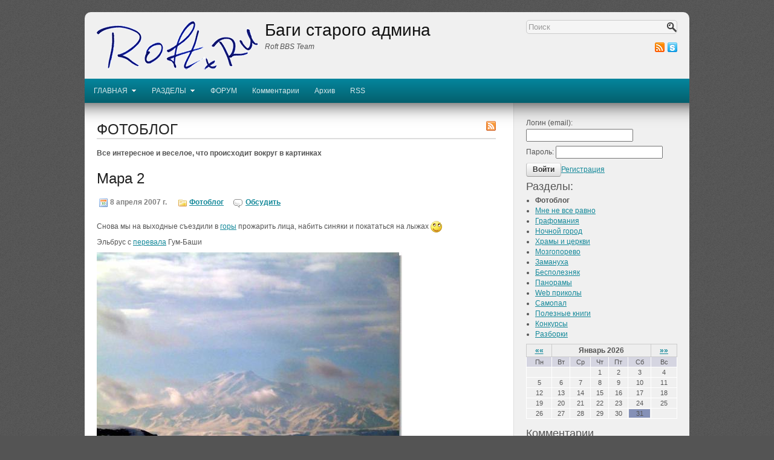

--- FILE ---
content_type: text/html; charset=UTF-8
request_url: http://www.roft.ru/category/photoblog/next/28
body_size: 11406
content:
<!DOCTYPE HTML>
<html><head>
	<meta charset="UTF-8">
	<title>Фотоблог</title>
	<meta name="generator" content="MaxSite CMS">
	<meta name="description" content="Все интересное и веселое, что происходит вокруг в картинках">
	<meta name="keywords" content="Фотоблог">
	<link rel="shortcut icon" href="http://www.roft.ru/application/maxsite/templates/roft-template/images/favicons/favicon1.png" type="image/x-icon">
	<link rel="canonical" href="http://www.roft.ru/category/photoblog/next/28">
	<!-- RSS -->
	<link rel="alternate" type="application/rss+xml" title="Все новые записи" href="http://www.roft.ru/feed">
<link rel="alternate" type="application/rss+xml" title="Все новые комментарии" href="http://www.roft.ru/comments/feed">
<link rel="alternate" type="application/rss+xml" title="Записи этой рубрики" href="http://www.roft.ru/category/photoblog/feed">
	<!-- CSS -->
	<link rel="stylesheet" href="http://www.roft.ru/application/maxsite/templates/roft-template/css/style-all-mini.css">
	<link rel="stylesheet" href="http://www.roft.ru/application/maxsite/templates/roft-template/css/var_style.css">
	<link rel="stylesheet" href="http://www.roft.ru/application/maxsite/templates/roft-template/css/print.css" media="print">
	<script src="//ajax.googleapis.com/ajax/libs/jquery/1.8.2/jquery.min.js"></script>

	<!-- plugins -->
<script type="text/javascript" src="http://www.roft.ru/application/maxsite/plugins/tree_comments/js/jquery.tree-comments.js"></script>
<link rel="stylesheet" href="http://www.roft.ru/application/maxsite/plugins/tree_comments/css/tree-comments.css" type="text/css" media="screen">
	
	<script>
	
	function SpoilerToggle(id, link, showtext, hidetext)
	{
		var spoiler = document.getElementById(id);
    	if (spoiler.style.display != "none")
		{
           	spoiler.style.display = "none";
            link.innerHTML = showtext;
            link.className = "spoiler_link_show";
        }
		else
		{
	       	spoiler.style.display = "block";
            link.innerHTML = hidetext;
            link.className = "spoiler_link_hide";
        }
    }
	</script>
		<script src="http://www.roft.ru/application/maxsite/plugins/audioplayer/audio-player.js"></script>
	<!-- /plugins -->

<style>/** * jQuery lightBox plugin * This jQuery plugin was inspired and based on Lightbox 2 by Lokesh Dhakar (http://www.huddletogether.com/projects/lightbox2/) * and adapted to me for use like a plugin from jQuery. * @name jquery-lightbox-0.5.css * @author Leandro Vieira Pinho - http://leandrovieira.com * @version 0.5 * @date April 11,2008 * @category jQuery plugin * @copyright (c) 2008 Leandro Vieira Pinho (leandrovieira.com) * @license CC Attribution-No Derivative Works 2.5 Brazil - http://creativecommons.org/licenses/by-nd/2.5/br/deed.en_US * @example Visit http://leandrovieira.com/projects/jquery/lightbox/ for more informations about this jQuery plugin application/maxsite/plugins/lightbox/css/jquery.lightbox-0.5.css */@media screen and (min-width:1221px){#lightbox-image{ height:91%;}}@media screen and (max-width:1220px){#lightbox-image{height:none;width:67vw;}}#jquery-overlay{position:absolute;top:0;left:0;z-index:90;width:100%;height:500px;}#jquery-lightbox{position:fixed;top:0 !important;left:0 !important;width:100%;z-index:100;text-align:center;line-height:0;margin:0 auto;height:100%;}#jquery-lightbox a img{ border:none;}#lightbox-container-image-box{position:relative;background-color:#fff;width:100% !important;height:94% !important;max-width:96%;max-height:94%;min-height:100px;margin:26px auto;}#lightbox-container-image{ padding:10px;padding-bottom:30px;height:100%;}#lightbox-loading{position:absolute;top:40%;left:0%;height:25%;width:100%;text-align:center;line-height:0;}#lightbox-nav{position:absolute;top:0;left:0;height:100%;width:100%;z-index:10;margin-top:30px;}#lightbox-container-image-box > #lightbox-nav{ left:0;}#lightbox-nav a{ outline:none;background-size:100px auto !important;}#lightbox-nav-btnPrev,#lightbox-nav-btnNext{width:49%;height:100% !important;display:block;}#lightbox-nav-btnPrev{ left:0;float:left;}#lightbox-nav-btnNext{ right:0;float:right;}#lightbox-container-image-data-box{font-size:10px;background-color:#fff;margin:0 auto;line-height:1.4em;overflow:auto;width:auto !important;padding:0 10px 0;max-width:none !important;}#lightbox-container-image-data{padding:0 10px;color:#666;}#lightbox-container-image-data #lightbox-image-details{ width:70%;float:left;text-align:left;padding-bottom:1.0em;padding-top:2px;}#lightbox-image-details-caption{ font-weight:bold;}#lightbox-image-details-currentNumber{display:block;clear:left;font-size:12px;}#lightbox-secNav-btnClose{width:66px;float:right;padding-bottom:0.7em;}</style>

<!-- custom css-my_style -->
<style>
div.gallery {padding-top: 30px; margin-left: auto; margin-right: auto; text-align: center; background:;}

div.pagination a {padding: 4px 4px;  line-height: 3.2em; background: none;}

div.gallery img {padding: 7px;}
div.page_content p {text-align: justify;}</style>
</head><body>
<!-- end header -->

<div class="all">
	<div class="all-wrap">
		<div class="section header-main">

			
			<div class="header">
				<div class="header-wrap">
				
	<div class="top-site"><div class="wrap">
	
		<div class="r1">
		<a href="http://www.roft.ru/"><img class="left" src="http://www.roft.ru/application/maxsite/templates/roft-template/images/logos/logo_roft.gif" alt="Баги старого админа" title="Баги старого админа"></a>		
			<div class="name_site">Баги старого админа</div>
			<div class="description_site">Roft BBS Team</div>
		</div>
	
		<div class="r2">
			<form class="fform" name="f_search" method="get" onsubmit="location.href='http://www.roft.ru/search/' + encodeURIComponent(this.s.value).replace(/%20/g, '+'); return false;">
				<p>
				<span><input type="text" name="s" value="" placeholder="Поиск" required></span>
				<span class="fsubmit"><input type="submit" name="Submit" value="Поиск"></span>
				</p>
			</form>
			
		<div class="social"><a class="header-social rss" href="http://www.roft.ru/feed"><img src="http://www.roft.ru/application/maxsite/templates/roft-template/images/social/rss.png" width="16" height="16" alt="RSS" title="RSS"></a><a class="header-social skype" rel="nofollow" href="skype:roft.ru"><img src="http://www.roft.ru/application/maxsite/templates/roft-template/images/social/skype.png" width="16" height="16" alt="Skype" title="Skype"></a></div>			
		</div>
	
	<div class="clearfix"></div>
	</div></div>


		<div id="MainMenu" class="MainMenu"><div class="wrap">
			<ul class="menu">
			
				<li class="group first group-num-1 group-default"><a href="http://www.roft.ru/" title="Заглавная страница"><span>ГЛАВНАЯ</span></a>
<ul>
<li class="group-first"><a href="http://www.roft.ru/rules" title="Нафиг не надо, но пусть будут"><span>Правила поведения</span></a></li>
<li><a href="http://www.roft.ru/about" title="Информация о сайте, контакты, copyright"><span>Контакты и копирайты</span></a></li>
<li><a href="http://www.roft.ru/contact" title="Для связи с администрацией используйте эту форму обратной связи"><span>Форма обратной связи</span></a></li>
<li><a href="http://www.roft.ru/submit_article"><span>Прислать статью</span></a></li>
<li class="group-last"><a href="http://www.roft.ru/sitemap" title="Карта сайта"><span>Карта сайта</span></a></li>
</ul>
</li>
<li class="group group-num-2"><a href="http://www.roft.ru/"><span>РАЗДЕЛЫ</span></a>
<ul>
<li class="group-first"><a href="http://www.roft.ru/category/photoblog" title="Все интересное и веселое, что происходит вокруг в картинках"><span>Фотоблог</span></a></li>
<li><a href="http://www.roft.ru/category/night" title="Города ночью выглядят очень красиво, но сфотографировать эту красоту не всегда удается. Удачные фотографии здесь"><span>Ночной город</span></a></li>
<li><a href="http://www.roft.ru/category/razborki" title="Разборки между отвертками и техникой"><span>Разборки</span></a></li>
<li><a href="http://www.roft.ru/category/mozgoporevo" title="Мои находки, мозголомные проблемы и прочее интересное"><span>Мозгопорево</span></a></li>
<li><a href="http://www.roft.ru/category/samopal" title="Сделанной своими руками вещью пользоваться намного приятнее"><span>Самопал</span></a></li>
<li><a href="http://www.roft.ru/category/hram" title="Храмы и церкви стоят как красивые елочные игрушки, но много среди них и старых, разбитых."><span>Храмы и церкви</span></a></li>
<li><a href="http://www.roft.ru/category/zamanuha" title="Способы отъема денег у населения, лохотроны"><span>Замануха</span></a></li>
<li><a href="http://www.roft.ru/category/bespolezno" title="Много бесполезных вещей нас окружают, какие и как от них избавится"><span>Бесполезняк</span></a></li>
<li><a href="http://www.roft.ru/panorama" title="Не всегда понятна красота места по фотографии, вот тут и приходит на выручку панорама"><span>Панорамы</span></a></li>
<li><a href="http://www.roft.ru/category/webprikol" title="Интересные несуразности в сети"><span>Web приколы</span></a></li>
<li><a href="http://www.roft.ru/category/books" title="Полезные, старые и не очень, книги"><span>Полезные книги</span></a></li>
<li><a href="http://www.roft.ru/category/literat" title="Интересные тексты, часть из них нигде никогда не публиковалась"><span>Графомания</span></a></li>
<li><a href="http://www.roft.ru/category/mnenevseravno" title="Если и Вам небезразлична судьба России - заходите"><span>Мне не все равно</span></a></li>
<li class="group-last"><a href="http://www.roft.ru/category/halyava" title="Призовые конкурсы и загадки"><span>Конкурсы</span></a></li>
</ul>
</li>
<li><a href="http://forum.roft.ru"  target="_blank" title="Для обсуждения, общения, споров  и сборищ"><span>ФОРУМ</span></a></li>
<li><a href="http://www.roft.ru/comments"><span>Комментарии</span></a></li>
<li><a href="http://www.roft.ru/sitemap"><span>Архив</span></a></li>
<li class="last"><a href="http://www.roft.ru/feed"><span>RSS</span></a></li>
			</ul>
			<div class="clearfix"></div>
	</div><!-- div class=wrap --></div><!-- div id="MainMenu" -->
				</div><!-- div class="header-wrap" -->
			</div><!-- div class="header" -->

						
			<div class="section article main">
				<div class="main-wrap">
										
					<div class="content">
						<div class="content-wrap">
						
<div class="type type_category">
<h1 class="category">Фотоблог <a href="http://www.roft.ru/category/photoblog/feed"><img src="http://www.roft.ru/application/maxsite/templates/roft-template/images/rss.png" style="float: right;" width="16" height="16" alt="" title="Подписаться на RSS"></a></h1><div class="category_desc">Все интересное и веселое, что происходит вокруг в картинках</div>
<div class="page_only"><div class="wrap">
<h1><a href="http://www.roft.ru/page/mara-2" title="Мара 2">Мара 2</a></h1><div class="info info-top"><div style="margin: 10px 0; padding: 5px 3px; line-height: 1.8em;"><span title="Дата публикации"><img src="http://www.roft.ru/application/maxsite/templates/roft-template/images/date.png" width="16" height="16" alt="" style="vertical-align: text-top;"> 8 апреля 2007 г.</span> <span style="margin-left: 15px;" title="Рубрики"><img src="http://www.roft.ru/application/maxsite/templates/roft-template/images/category.png" width="16" height="16" alt="" style="vertical-align: text-top;"> <a href="http://www.roft.ru/category/photoblog">Фотоблог</a></span><span style="margin-left: 15px;" title="Комментарии"><a href="http://www.roft.ru/page/mara-2#comments"><img src="http://www.roft.ru/application/maxsite/templates/roft-template/images/comments.png" width="16" height="16" alt="" style="margin-right: 5px"></a><a href="http://www.roft.ru/page/mara-2#comments" title="Обсудить">Обсудить</a></span></div></div><div class="page_content type_category"><!DOCTYPE html PUBLIC "-//W3C//DTD HTML 4.01 Transitional//EN">
<html>
<head>
<title></title>

<style type="text/css">
 br.c2 {clear:both}
 img.c1 {border:0;}
</style>
</head>
<body>
<p>Снова мы на выходные съездили в <a href=
"http://www.roft.ru/page/Gory-goryat-Nizhnii-Arhyz" class=
"perelink">горы</a> прожарить лица, набить синяки и покататься на
лыжах <img src="http://www.roft.ru/uploads/smiles/smile.gif" width=
"19" height="19" alt="smile" class="smiley c1"></p>
<p>Эльбрус с <a href=
"http://www.roft.ru/page/Panorama-gor-s-plato-Tohtamysh-perevala-Gum-Bashi"
class="perelink">перевала</a> Гум-Баши</p>
<a target="_blank" href=
"http://www.roft.ru/uploads/upimages/mara/mara1elbrus.jpg"></a><img border="0"
align="none" alt="mara1elbrus.jpg" hspace="15" vspace="5" src=
"http://www.roft.ru/uploads/upimages/mara/thumbs/mara1elbrus.jpg"><br>

<br>
<a target="_blank" href=
"http://www.roft.ru/uploads/upimages/mara/mara2utes.jpg"></a><img border="0"
align="none" alt="mara2utes.jpg" hspace="15" vspace="5" src=
"http://www.roft.ru/uploads/upimages/mara/thumbs/mara2utes.jpg"><br>

<br>
<a target="_blank" href=
"http://www.roft.ru/uploads/upimages/mara/mara2land.jpg"></a><img border="0"
align="none" alt="mara2land.jpg" hspace="15" vspace="5" src=
"http://www.roft.ru/uploads/upimages/mara/thumbs/mara2land.jpg"><br>

<br>
<a target="_blank" href=
"http://www.roft.ru/uploads/upimages/mara/mara2hiway.jpg"></a><img border="0"
align="none" alt="mara2hiway.jpg" hspace="15" vspace="5" src=
"http://www.roft.ru/uploads/upimages/mara/thumbs/mara2hiway.jpg"><br>

<br>
<a target="_blank" href=
"http://www.roft.ru/uploads/upimages/mara/mara2sun.jpg"></a><img border="0"
align="none" alt="mara2sun.jpg" hspace="15" vspace="5" src=
"http://www.roft.ru/uploads/upimages/mara/thumbs/mara2sun.jpg"><br>
<br class="c2">
<span class="mso-cut"><a href="http://www.roft.ru/page/mara-2#cut"
title="Далее...">Далее...</a></span><br>
</body>
</html><div class="break"></div><div class="comments-link"><span><a href="http://www.roft.ru/page/mara-2#comments">Обсудить</a></span></div></div>
</div></div><!--div class="page_only"-->

<div class="page_only"><div class="wrap">
<h1><a href="http://www.roft.ru/page/vesele-novogodnee-pripomnili-segodnya-my" title="Веселье новогоднее припомнили сегодня мы...">Веселье новогоднее припомнили сегодня мы...</a></h1><div class="info info-top"><div style="margin: 10px 0; padding: 5px 3px; line-height: 1.8em;"><span title="Дата публикации"><img src="http://www.roft.ru/application/maxsite/templates/roft-template/images/date.png" width="16" height="16" alt="" style="vertical-align: text-top;"> 8 апреля 2007 г.</span> <span style="margin-left: 15px;" title="Рубрики"><img src="http://www.roft.ru/application/maxsite/templates/roft-template/images/category.png" width="16" height="16" alt="" style="vertical-align: text-top;"> <a href="http://www.roft.ru/category/photoblog">Фотоблог</a></span><span style="margin-left: 15px;" title="Комментарии"><a href="http://www.roft.ru/page/vesele-novogodnee-pripomnili-segodnya-my#comments"><img src="http://www.roft.ru/application/maxsite/templates/roft-template/images/comments.png" width="16" height="16" alt="" style="margin-right: 5px"></a><a href="http://www.roft.ru/page/vesele-novogodnee-pripomnili-segodnya-my#comments" title="2">2</a></span></div></div><div class="page_content type_category"><!DOCTYPE html PUBLIC "-//W3C//DTD HTML 3.2//EN">
<html>
<head>
<title></title>
</head>
<body>
<img border="0" align="none" alt="pivoraki.jpg" hspace="15" vspace=
"5" src="http://www.roft.ru/uploads/upimages/pivoraki.jpg"><br>
<p>Мобайл развлекается.</p>
</body>
</html><div class="break"></div><div class="comments-link"><span><a href="http://www.roft.ru/page/vesele-novogodnee-pripomnili-segodnya-my#comments">Обсудить (2)</a></span></div></div>
</div></div><!--div class="page_only"-->

<div class="page_only"><div class="wrap">
<h1><a href="http://www.roft.ru/page/reaktivnyi-dvigatel-vmesto-glushitelya" title="Реактивный двигатель вместо глушителя.">Реактивный двигатель вместо глушителя.</a></h1><div class="info info-top"><div style="margin: 10px 0; padding: 5px 3px; line-height: 1.8em;"><span title="Дата публикации"><img src="http://www.roft.ru/application/maxsite/templates/roft-template/images/date.png" width="16" height="16" alt="" style="vertical-align: text-top;"> 7 апреля 2007 г.</span> <span style="margin-left: 15px;" title="Рубрики"><img src="http://www.roft.ru/application/maxsite/templates/roft-template/images/category.png" width="16" height="16" alt="" style="vertical-align: text-top;"> <a href="http://www.roft.ru/category/photoblog">Фотоблог</a></span><span style="margin-left: 15px;" title="Комментарии"><a href="http://www.roft.ru/page/reaktivnyi-dvigatel-vmesto-glushitelya#comments"><img src="http://www.roft.ru/application/maxsite/templates/roft-template/images/comments.png" width="16" height="16" alt="" style="margin-right: 5px"></a><a href="http://www.roft.ru/page/reaktivnyi-dvigatel-vmesto-glushitelya#comments" title="1">1</a></span></div></div><div class="page_content type_category"><!DOCTYPE html PUBLIC "-//W3C//DTD HTML 4.01 Transitional//EN">
<html>
<head>
<title></title>
</head>
<body>
<p>Патент на использование Жидкостно-Реактивного Двигателя (ЖРД) в
качестве <a href=
"http://www.roft.ru/page/Reaktivnyi-dvigatel-vmesto-glushitelya"
class="perelink">глушителя</a> двигателя внутреннего сгорания.</p>
<a target="_blank" href=
"http://www.roft.ru/uploads/upimages/humor/UA15601UU.gif"></a><img border="0"
align="none" alt="UA15601UU.gif" hspace="15" vspace="5" src=
"http://www.roft.ru/uploads/upimages/humor/thumbs/UA15601UU.gif"><br>

<br>
<p>Ну не идиоты ли?.. А почему не использовать еще и
кислородно-водородные баки в качестве бензобака?.</p>
<p>Оригинал PDF-ки тут: http://www.lpre.de/upload/UA15601UU.pdf</p>
</body>
</html><div class="break"></div><div class="comments-link"><span><a href="http://www.roft.ru/page/reaktivnyi-dvigatel-vmesto-glushitelya#comments">Обсудить (1)</a></span></div></div>
</div></div><!--div class="page_only"-->

<div class="page_only"><div class="wrap">
<h1><a href="http://www.roft.ru/page/polyana-kazok" title="Поляна Казок :)">Поляна Казок :)</a></h1><div class="info info-top"><div style="margin: 10px 0; padding: 5px 3px; line-height: 1.8em;"><span title="Дата публикации"><img src="http://www.roft.ru/application/maxsite/templates/roft-template/images/date.png" width="16" height="16" alt="" style="vertical-align: text-top;"> 2 апреля 2007 г.</span> <span style="margin-left: 15px;" title="Рубрики"><img src="http://www.roft.ru/application/maxsite/templates/roft-template/images/category.png" width="16" height="16" alt="" style="vertical-align: text-top;"> <a href="http://www.roft.ru/category/photoblog">Фотоблог</a></span><span style="margin-left: 15px;" title="Комментарии"><a href="http://www.roft.ru/page/polyana-kazok#comments"><img src="http://www.roft.ru/application/maxsite/templates/roft-template/images/comments.png" width="16" height="16" alt="" style="margin-right: 5px"></a><a href="http://www.roft.ru/page/polyana-kazok#comments" title="3">3</a></span></div></div><div class="page_content type_category"><!DOCTYPE html PUBLIC "-//W3C//DTD HTML 3.2//EN">
<html>
<head>
<title></title>
</head>
<body>
<img border="0" align="none" alt="kazok.jpg" hspace="15" vspace="5"
src="http://www.roft.ru/uploads/upimages/humor/kazok.jpg"><br>
<p>Вы не знаете, кто такие Казки? Ну что же это такое?...</p>
</body>
</html><div class="break"></div><div class="comments-link"><span><a href="http://www.roft.ru/page/polyana-kazok#comments">Обсудить (3)</a></span></div></div>
</div></div><!--div class="page_only"-->

<div class="page_only"><div class="wrap">
<h1><a href="http://www.roft.ru/page/plato-tohtamysh-pereval-gum-bashi" title="Плато Тохтамыш, перевал Гум-баши">Плато Тохтамыш, перевал Гум-баши</a></h1><div class="info info-top"><div style="margin: 10px 0; padding: 5px 3px; line-height: 1.8em;"><span title="Дата публикации"><img src="http://www.roft.ru/application/maxsite/templates/roft-template/images/date.png" width="16" height="16" alt="" style="vertical-align: text-top;"> 2 апреля 2007 г.</span> <span style="margin-left: 15px;" title="Рубрики"><img src="http://www.roft.ru/application/maxsite/templates/roft-template/images/category.png" width="16" height="16" alt="" style="vertical-align: text-top;"> <a href="http://www.roft.ru/category/photoblog">Фотоблог</a></span><span style="margin-left: 15px;" title="Комментарии"><a href="http://www.roft.ru/page/plato-tohtamysh-pereval-gum-bashi#comments"><img src="http://www.roft.ru/application/maxsite/templates/roft-template/images/comments.png" width="16" height="16" alt="" style="margin-right: 5px"></a><a href="http://www.roft.ru/page/plato-tohtamysh-pereval-gum-bashi#comments" title="7">7</a></span></div></div><div class="page_content type_category"><!DOCTYPE html PUBLIC "-//W3C//DTD HTML 4.01 Transitional//EN">
<html>
<head>
<title></title>

<style type="text/css">
 br.c2 {clear:both}
 img.c1 {border:0;}
</style>
</head>
<body>
<p>Фотоотчет о горнолыжном курорте "Мара" (правильное ударение на
<a href="http://www.roft.ru/page/Poslednii-den-Mezmai" class=
"perelink">последний</a> слог).</p>
<img border="0" align="none" alt="elbrus.jpg" hspace="15" vspace=
"5" src="http://www.roft.ru/uploads/upimages/mara/elbrus.jpg"><br>
<a target="_blank" href=
"http://www.roft.ru/uploads/upimages/mara/mara1.jpg"></a><img border="0"
align="none" alt="mara1.jpg" hspace="15" vspace="5" src=
"http://www.roft.ru/uploads/upimages/mara/thumbs/mara1.jpg"><br>
<br>
<a target="_blank" href=
"http://www.roft.ru/uploads/upimages/mara/mara2.jpg"></a><img border="0"
align="none" alt="mara2.jpg" hspace="15" vspace="5" src=
"http://www.roft.ru/uploads/upimages/mara/thumbs/mara2.jpg"><br>
<br>
<a target="_blank" href=
"http://www.roft.ru/uploads/upimages/mara/mara3meat.jpg"></a><img border="0"
align="none" alt="mara3meat.jpg" hspace="15" vspace="5" src=
"http://www.roft.ru/uploads/upimages/mara/thumbs/mara3meat.jpg"><br>

<br>
<a target="_blank" href=
"http://www.roft.ru/uploads/upimages/mara/mara4.jpg"></a><img border="0"
align="none" alt="mara4.jpg" hspace="15" vspace="5" src=
"http://www.roft.ru/uploads/upimages/mara/thumbs/mara4.jpg"><br>
<br>
<p>Коротко о главном <img src=
"http://www.roft.ru/uploads/smiles/smile.gif" width="19" height=
"19" alt="smile" class="smiley c1"> Проживание: трейлер на 8
человек 1500р. (очень тепло, газ. плита, электричество. цивильно
внутри); питание: с собой интереснее чем там <img src=
"http://www.roft.ru/uploads/smiles/smile.gif" width="19" height=
"19" alt="smile" class="smiley c1">;<br class="c2">
<span class="mso-cut"><a href=
"http://www.roft.ru/page/plato-tohtamysh-pereval-gum-bashi#cut"
title="Далее...">Далее...</a></span></p>
</body>
</html><div class="break"></div><div class="comments-link"><span><a href="http://www.roft.ru/page/plato-tohtamysh-pereval-gum-bashi#comments">Обсудить (7)</a></span></div></div>
</div></div><!--div class="page_only"-->

<div class="page_only"><div class="wrap">
<h1><a href="http://www.roft.ru/page/nakopilos-nemnogo" title="Накопилось немного :)">Накопилось немного :)</a></h1><div class="info info-top"><div style="margin: 10px 0; padding: 5px 3px; line-height: 1.8em;"><span title="Дата публикации"><img src="http://www.roft.ru/application/maxsite/templates/roft-template/images/date.png" width="16" height="16" alt="" style="vertical-align: text-top;"> 27 марта 2007 г.</span> <span style="margin-left: 15px;" title="Рубрики"><img src="http://www.roft.ru/application/maxsite/templates/roft-template/images/category.png" width="16" height="16" alt="" style="vertical-align: text-top;"> <a href="http://www.roft.ru/category/photoblog">Фотоблог</a></span><span style="margin-left: 15px;" title="Комментарии"><a href="http://www.roft.ru/page/nakopilos-nemnogo#comments"><img src="http://www.roft.ru/application/maxsite/templates/roft-template/images/comments.png" width="16" height="16" alt="" style="margin-right: 5px"></a><a href="http://www.roft.ru/page/nakopilos-nemnogo#comments" title="Обсудить">Обсудить</a></span></div></div><div class="page_content type_category"><!DOCTYPE html PUBLIC "-//W3C//DTD HTML 4.01 Transitional//EN">
<html>
<head>
<title></title>

<style type="text/css">
 br.c2 {clear:both}
 img.c1 {border:0;}
</style>
</head>
<body>
<p>ДОжили! <a href=
"http://www.roft.ru/page/Ya-znal-chto-menty-debily" class=
"perelink">Менты</a> уже с транзитами ездят. Скоро докатимся до
того, что их людми считать начнут. Козлов этих. <img src=
"http://www.roft.ru/uploads/smiles/smile.gif" width="19" height=
"19" alt="smile" class="smiley c1"></p>
<img border="0" align="none" alt="transit.jpg" hspace="15" vspace=
"5" src=
"http://www.roft.ru/uploads/upimages/humor/transit.jpg"><br>
<p>А это остатки "рекламной" кампании Черногора нашего.</p>
<img border="0" align="none" alt="chernogor.jpg" hspace="15"
vspace="5" src=
"http://www.roft.ru/uploads/upimages/humor/chernogor.jpg"><br>
<p>Видать сильно алиментов жинке его не хватает. <a href=
"http://www.roft.ru/page/Mebel-privezli-a-deneg-net" class=
"perelink">Денег</a> заняла и развесила по всему городу плакатики
<img src="http://www.roft.ru/uploads/smiles/smile.gif" width="19"
height="19" alt="smile" class="smiley c1"></p>
<p>Были мы на концерте Тимура Шаова. Кому интересно - фотка
(кликабельно).</p>
<a target="_blank" href=
"http://www.roft.ru/uploads/upimages/simplephoto/shaov_konc.jpg"></a><img border="0"
align="none" alt="shaov_konc.jpg" hspace="15" vspace="5" src=
"http://www.roft.ru/uploads/upimages/simplephoto/thumbs/shaov_konc.jpg"><br>

<br>
<p>Ну и немного пейзажей. Все <a href=
"http://www.roft.ru/page/Interesnye-vse-taki-veschi-v-rastitelnom-mire-proishodyat"
class="perelink">таки</a> степь имеет свое очарование <img src=
"http://www.roft.ru/uploads/smiles/smile.gif" width="19" height=
"19" alt="smile" class="smiley c1"></p>
<a target="_blank" href=
"http://www.roft.ru/uploads/upimages/landscape/pey1.jpg"></a><img border="0"
align="none" alt="pey1.jpg" hspace="15" vspace="5" src=
"http://www.roft.ru/uploads/upimages/landscape/thumbs/pey1.jpg"><br>

<br>
<a target="_blank" href=
"http://www.roft.ru/uploads/upimages/landscape/pey2.jpg"></a><br class="c2">

<span class="mso-cut"><a href=
"http://www.roft.ru/page/nakopilos-nemnogo#cut" title=
"Далее...">Далее...</a></span><br>
<br>
</body>
</html><div class="break"></div><div class="comments-link"><span><a href="http://www.roft.ru/page/nakopilos-nemnogo#comments">Обсудить</a></span></div></div>
</div></div><!--div class="page_only"-->

<div class="page_only"><div class="wrap">
<h1><a href="http://www.roft.ru/page/yasorubka-vesna-prishla" title="Ясорубка! Весна пришла. ">Ясорубка! Весна пришла. </a></h1><div class="info info-top"><div style="margin: 10px 0; padding: 5px 3px; line-height: 1.8em;"><span title="Дата публикации"><img src="http://www.roft.ru/application/maxsite/templates/roft-template/images/date.png" width="16" height="16" alt="" style="vertical-align: text-top;"> 14 марта 2007 г.</span> <span style="margin-left: 15px;" title="Рубрики"><img src="http://www.roft.ru/application/maxsite/templates/roft-template/images/category.png" width="16" height="16" alt="" style="vertical-align: text-top;"> <a href="http://www.roft.ru/category/photoblog">Фотоблог</a></span><span style="margin-left: 15px;" title="Комментарии"><a href="http://www.roft.ru/page/yasorubka-vesna-prishla#comments"><img src="http://www.roft.ru/application/maxsite/templates/roft-template/images/comments.png" width="16" height="16" alt="" style="margin-right: 5px"></a><a href="http://www.roft.ru/page/yasorubka-vesna-prishla#comments" title="Обсудить">Обсудить</a></span></div></div><div class="page_content type_category"><!DOCTYPE html PUBLIC "-//W3C//DTD HTML 3.2//EN">
<html>
<head>
<title></title>
</head>
<body>
<p>Ясорубка! Это сильно сказано!</p>
<img border="0" align="none" alt="masorubka.jpg" hspace="15"
vspace="5" src=
"http://www.roft.ru/uploads/upimages/humor/masorubka.jpg"><br>
<img border="0" align="none" alt="meat14.jpg" hspace="15" vspace=
"5" src=
"http://www.roft.ru/uploads/upimages/simplephoto/meat14.jpg"><br>
</body>
</html><div class="break"></div><div class="comments-link"><span><a href="http://www.roft.ru/page/yasorubka-vesna-prishla#comments">Обсудить</a></span></div></div>
</div></div><!--div class="page_only"-->
<div class="pagination"><nav><a class="pagination-first" href="http://www.roft.ru/category/photoblog">Первая</a> &middot; <a class="pagination-prev" href="http://www.roft.ru/category/photoblog/next/27">предыдущая</a> |  <a class="pagination-start" href="http://www.roft.ru/category/photoblog">1</a> ... <a href="http://www.roft.ru/category/photoblog/next/26">26</a> &middot; <a href="http://www.roft.ru/category/photoblog/next/27">27</a> &middot;  <strong>28</strong> &middot; <a href="http://www.roft.ru/category/photoblog/next/29">29</a> &middot; <a href="http://www.roft.ru/category/photoblog/next/30">30</a> &middot; <a href="http://www.roft.ru/category/photoblog/next/31">31</a> &middot; <a href="http://www.roft.ru/category/photoblog/next/32">32</a> &middot; <a href="http://www.roft.ru/category/photoblog/next/33">33</a> &middot; <a href="http://www.roft.ru/category/photoblog/next/34">34</a> &middot; <a href="http://www.roft.ru/category/photoblog/next/35">35</a> &middot; <a href="http://www.roft.ru/category/photoblog/next/36">36</a> &middot; <a href="http://www.roft.ru/category/photoblog/next/37">37</a> &middot; <a href="http://www.roft.ru/category/photoblog/next/38">38</a> &middot; <a href="http://www.roft.ru/category/photoblog/next/39">39</a> &middot; <a href="http://www.roft.ru/category/photoblog/next/40">40</a> &middot; <a href="http://www.roft.ru/category/photoblog/next/41">41</a> &middot; <a href="http://www.roft.ru/category/photoblog/next/42">42</a> &middot; <a href="http://www.roft.ru/category/photoblog/next/43">43</a> &middot; <a href="http://www.roft.ru/category/photoblog/next/44">44</a> &middot; <a href="http://www.roft.ru/category/photoblog/next/45">45</a> &middot; <a href="http://www.roft.ru/category/photoblog/next/46">46</a> &middot; <a href="http://www.roft.ru/category/photoblog/next/47">47</a> &middot; <a href="http://www.roft.ru/category/photoblog/next/48">48</a> | <a class="pagination-next" href="http://www.roft.ru/category/photoblog/next/29">следующая</a> &middot; <a  class="pagination-last" href="http://www.roft.ru/category/photoblog/next/48">последняя</a></nav></div>
</div><!-- class="type type_category" -->
						</div><!-- div class="content-wrap" -->
					</div><!-- div class="content" -->
					
					<div class="aside sidebar sidebar1"><div class="sidebar1-wrap"><div class="mso-widget mso-widget_1 mso-widget_1_1 mso-login_form_widget mso-login_form_widget_0"><div class="mso-loginform-common"><form method="post" action="http://www.roft.ru/login" name="flogin">
<input type="hidden" value="http://www.roft.ru/category/photoblog/next/28" name="flogin_redirect">
<input type="hidden" value="9fd9d8c40b912250c3c2b9523373405b" name="flogin_session_id">
<p class="mso-loginform-login"><label><span>Логин (email): </span><input type="text" value="" name="flogin_user" required ></label></p>
<p class="mso-loginform-password"><label><span>Пароль: </span><input type="password" value="" name="flogin_password" required ></label></p>
<p class="mso-loginform-submit"><span></span><button type="submit" name="flogin_submit">Войти</button><span class="registration"><a href="http://www.roft.ru/registration">Регистрация</a></span></p>
</form></div>
</div><div class="mso-widget mso-widget_2 mso-widget_1_2 mso-category_widget mso-category_widget_0"><div class="widget_header"><span>Разделы:</span></div><!-- class="widget_header" -->
<ul class="mso-widget-list">
<li class="current-page"><span>Фотоблог<sup></sup></span><br></li>
<li><a href="http://www.roft.ru/category/mnenevseravno" title="Мне не все равно">Мне не все равно<sup></sup></a><br></li>
<li><a href="http://www.roft.ru/category/literat" title="Графомания">Графомания<sup></sup></a><br></li>
<li><a href="http://www.roft.ru/category/night" title="Ночной город">Ночной город<sup></sup></a><br></li>
<li><a href="http://www.roft.ru/category/hram" title="Храмы и церкви">Храмы и церкви<sup></sup></a><br></li>
<li><a href="http://www.roft.ru/category/mozgoporevo" title="Мозгопорево">Мозгопорево<sup></sup></a><br></li>
<li><a href="http://www.roft.ru/category/zamanuha" title="Замануха">Замануха<sup></sup></a><br></li>
<li><a href="http://www.roft.ru/category/bespolezno" title="Бесполезняк">Бесполезняк<sup></sup></a><br></li>
<li><a href="http://www.roft.ru/category/panorams" title="Панорамы">Панорамы<sup></sup></a><br></li>
<li><a href="http://www.roft.ru/category/webprikol" title="Web приколы">Web приколы<sup></sup></a><br></li>
<li><a href="http://www.roft.ru/category/samopal" title="Самопал">Самопал<sup></sup></a><br></li>
<li><a href="http://www.roft.ru/category/books" title="Полезные книги">Полезные книги<sup></sup></a><br></li>
<li><a href="http://www.roft.ru/category/halyava" title="Конкурсы">Конкурсы<sup></sup></a><br></li>
<li><a href="http://www.roft.ru/category/razborki" title="Разборки">Разборки<sup></sup></a><br></li>
</ul>
</div><div class="mso-widget mso-widget_3 mso-widget_1_3 mso-calendar_widget mso-calendar_widget_0"><div class="calendar"><table border="0" cellpadding="0" cellspacing="0">

<tr>
<th><a href="http://www.roft.ru/archive/2025/12">««</a></th>
<th colspan="5">Январь&nbsp;2026</th>
<th><a href="http://www.roft.ru/archive/2026/02">»»</a></th>
</tr>

<tr class="week">
<td>Пн</td><td>Вт</td><td>Ср</td><td>Чт</td><td>Пт</td><td>Сб</td><td>Вс</td>
</tr>

<tr>
<td>&nbsp;</td><td>&nbsp;</td><td>&nbsp;</td><td>1</td><td>2</td><td>3</td><td>4</td>
</tr>

<tr>
<td>5</td><td>6</td><td>7</td><td>8</td><td>9</td><td>10</td><td>11</td>
</tr>

<tr>
<td>12</td><td>13</td><td>14</td><td>15</td><td>16</td><td>17</td><td>18</td>
</tr>

<tr>
<td>19</td><td>20</td><td>21</td><td>22</td><td>23</td><td>24</td><td>25</td>
</tr>

<tr>
<td>26</td><td>27</td><td>28</td><td>29</td><td>30</td><td><div class="today">31</div></td><td>&nbsp;</td>
</tr>

</table></div></div><div class="mso-widget mso-widget_4 mso-widget_1_4 mso-last_comments_ex_widget mso-last_comments_ex_widget_0"><h2 class="box"><span>Комментарии</span></h2><ul class="is_link last_comment">
<li class="last_comment_anonim"><strong>Логика » </strong><a href="http://www.roft.ru/page/legkii-indikator-zaryada-liion#comment-1127" name="comment-1127">
1.Использовать это с другими зарядными??
Что это за зарядные которые превышают напряжение в 4.2в??
- Это не зарядные!
2. Какой смысл от индикации окончения заряда если эта индикацыя есть в любом зарядном устройстве...</a></li><li class="last_comment_comusers  last_comment_comusers_17634"><strong>Ирина Прокофьевна » </strong><a href="http://www.roft.ru/page/kosa-tuzla-taman#comment-1125" name="comment-1125">
Интересно
</a></li><li class="last_comment_anonim"><strong>Александр » </strong><a href="http://www.roft.ru/page/vetrogen-ili-vetrogon#comment-1122" name="comment-1122">
Этот "вентилятор" (ветрогенератор) подпортил жизнь авиасиммерам Ставрополя жизнь в Microsoft Flight Simulator 2020. Авиасимулятор создавался сбором данных с разных цифровых источников карт (openstreetmap) + спутниковые снимки bings.com ну и там...</a></li><li class="last_comment_anonim"><strong>Аноним » </strong><a href="http://www.roft.ru/page/prosteishaya-glushilka-sotovyh-telefonov-nu-i-televizorov-zaodno#comment-1121" name="comment-1121">
бред ,микра 5 вольтовая чел походу на заказ статейку шлепнул их во всех магазах как шлаку в угольной кательной.
</a></li><li class="last_comment_anonim"><strong>Павло » </strong><a href="http://www.roft.ru/page/prostoi-indikator-voltmetr-dlya-akkumulyatora#comment-1120" name="comment-1120">
Дембил?
</a></li><li class="last_comment_anonim"><strong>Аналізатор » </strong><a href="http://www.roft.ru/page/prostoi-indikator-voltmetr-dlya-akkumulyatora#comment-1119" name="comment-1119">
Може номінали резисторів повинні бути у зворотньому порядку? Окрім нижнього.
</a></li><li class="last_comment_anonim"><strong>RadChand » </strong><a href="http://www.roft.ru/page/bespoleznye-veschi#comment-1118" name="comment-1118">
А для бэкспейса на печатающей машинке у вас драйвера нехватает ))
Раньше продавалась такая антикопирка, ну или копирка белого цвета. Такие узкие полосочки, на которые жирным, толстым слоем была нанесена белая...</a></li></ul></div><div class="mso-widget mso-widget_5 mso-widget_1_5 mso-links_widget mso-links_widget_0"><div class="widget_header"><span>Наши друзья:</span></div><!-- class="widget_header" -->
<ul class="mso-widget-list">
<li><a href="http://www.roft.ru/karv" title="БП и способы выжить" target="_blank">БП и способы выжить</a><div>Когда наступит большой пиздец, будет поздно читать этот сайт</div></li>
<li><a href="http://www.roft.ru/milkbook" title="Молочная книга" target="_blank">Молочная книга</a><div>Книги о молочном деле. Все о переработке молока. Сыроделие и маслоделие. Переработка пищевого сырья.</div></li>
<li><a href="http://www.roft.ru/kruzhev" title="Кружев.нет" target="_blank">Кружев.нет</a><div>Кружевное рукоделие, все о кружевах, способах плетения и инструментах</div></li>
<li><a href="http://www.roft.ru/subregion" title="Путешествия по югу россии" target="_blank">Путешествия по югу россии</a><div>Человек может объездить весь мир в поисках того, что ему нужно, и найти это, вернувшись домой.</div></li>
<li><a href="http://www.roft.ru/ideasweb" title="WEB-идеи" target="_blank">WEB-идеи</a><div>Идеи для вашего сайта. Большое количество оригинальных идей для создания сайтов.</div></li>
<li><a href="http://www.roft.ru/kavelsib" title="Электромаг" rel="nofollow">Электромаг</a><div>Магазин солнечных батарей, ветрогенераторов, аккумуляторов и инверторов</div></li>
<li><a href="http://www.roft.ru/bablos" title="Кнопка бабло №1" target="_blank">Кнопка бабло №1</a><div>Настоящая работающая и приносящая доход много лет кнопка, при нажатии на которую начинает капать бабло :), рекомендую.</div></li>
</ul>
</div><div class="mso-widget mso-widget_6 mso-widget_1_6 mso-catclouds_widget mso-catclouds_widget_0"><div class="catclouds"><span style="font-size: 230%"><a href="http://www.roft.ru/category/photoblog">Фотоблог</a><sub style="font-size: 7pt;">336</sub></span> <span style="font-size: 123%"><a href="http://www.roft.ru/category/mnenevseravno">Мне не все равно</a><sub style="font-size: 7pt;">81</sub></span> <span style="font-size: 118%"><a href="http://www.roft.ru/category/literat">Графомания</a><sub style="font-size: 7pt;">67</sub></span> <span style="font-size: 98%"><a href="http://www.roft.ru/category/samopal">Самопал</a><sub style="font-size: 7pt;">20</sub></span> <span style="font-size: 98%"><a href="http://www.roft.ru/category/zamanuha">Замануха</a><sub style="font-size: 7pt;">19</sub></span> <span style="font-size: 96%"><a href="http://www.roft.ru/category/hram">Храмы и церкви</a><sub style="font-size: 7pt;">16</sub></span> <span style="font-size: 94%"><a href="http://www.roft.ru/category/razborki">Разборки</a><sub style="font-size: 7pt;">11</sub></span> <span style="font-size: 93%"><a href="http://www.roft.ru/category/night">Ночной город</a><sub style="font-size: 7pt;">9</sub></span> <span style="font-size: 93%"><a href="http://www.roft.ru/category/mozgoporevo">Мозгопорево</a><sub style="font-size: 7pt;">7</sub></span> <span style="font-size: 92%"><a href="http://www.roft.ru/category/panorams">Панорамы</a><sub style="font-size: 7pt;">6</sub></span> <span style="font-size: 92%"><a href="http://www.roft.ru/category/halyava">Конкурсы</a><sub style="font-size: 7pt;">6</sub></span> <span style="font-size: 92%"><a href="http://www.roft.ru/category/webprikol">Web приколы</a><sub style="font-size: 7pt;">5</sub></span> <span style="font-size: 91%"><a href="http://www.roft.ru/category/books">Полезные книги</a><sub style="font-size: 7pt;">3</sub></span> <span style="font-size: 90%"><a href="http://www.roft.ru/category/bespolezno">Бесполезняк</a><sub style="font-size: 7pt;">1</sub></span> </div></div><div class="mso-widget mso-widget_7 mso-widget_1_7 mso-sape_widget mso-sape_widget_0"><div class="widget_header"><span>He peклaмa:</span></div><!-- class="widget_header" --><p title="Это нe peклaмa! Данная информация приведена только для ботов поисковых систем исключительно для увеличения цитируемости интернет-ресурса, рекламные цели в данном случае отсутствуют. Переходить по ссылкам не рекомендуется"><script type="text/javascript">
<!--
var _acic={dataProvider:10};(function(){var e=document.createElement("script");e.type="text/javascript";e.async=true;e.src="https://www.acint.net/aci.js";var t=document.getElementsByTagName("script")[0];t.parentNode.insertBefore(e,t)})()
//-->
</script></p></div></div><!-- div class="sidebar1-wrap" --></div><!-- div class="aside sidebar sidebar1" -->
					<div class="clearfix"></div>
					
				</div><!-- div class="main-wrap" -->
			</div><!-- div class="section article main" -->
		</div><!-- div class="section header-main" -->

		<div class="footer-do-separation"></div>
		
				
		<div class="footer">
			<div class="footer-wrap">
			<div class="footer-sidebars">
<div class="footer-sidebar1 w33 left"><div class="footer-sidebar-wrap" style="margin: 0 15px;"></div><!-- div class="footer-sidebar-wrap" --></div><!-- div class="footer-sidebar1" -->

<div class="footer-sidebar2 w33 left"><div class="footer-sidebar-wrap" style="margin: 0 15px;"></div><!-- div class="footer-sidebar-wrap" --></div><!-- div class="footer-sidebar2" -->

<div class="footer-sidebar3 w33 left"><div class="footer-sidebar-wrap" style="margin: 0 15px;"></div><!-- div class="footer-sidebar-wrap" --></div><!-- div class="footer-sidebar3" -->
<div class="clearfix"></div></div><!-- div class=footer-sidebars" -->	
	<div class="footer-copyright">&copy; Баги старого админа, 2026</div>
	<div class="footer-statistic">0.2294 сек. | SQL: 7 | 0.71MB Мб.<!--global_cache_footer--> | <a href="http://www.roft.ru/login">Вход</a></div>

<div id="to_top" style="position: fixed; right: 0; bottom: 0; width: 30px; height: 30px; cursor: pointer; background: url(http://www.roft.ru/application/maxsite/templates/roft-template/stock/scroll-to-top/scroll-to-top.png) no-repeat;" title="Вверх!"></div>

<script>
$("#to_top").hide();
  
// fade in #back-top
$(function () 
{
	$(window).scroll(function () 
	{
		if ($(this).scrollTop() > 300) 
		{
     		$("#to_top").fadeIn();
		} 
		else 
		{
			$("#to_top").fadeOut();
		}
   });
   
   // scroll body to 0px on click
   $("#to_top").click(function () 
   {
		$("body,html").animate( {scrollTop: 0}, 800);
		return false;
   });
});
</script>			</div><!-- div class="footer-wrap" -->
		</div><!-- div class="footer" -->
	</div><!-- div class="all-wrap" -->
</div><!-- div class="all" -->

			
<noindex>	
<!--LiveInternet counter-->
		<script type="text/javascript"><!--
		document.write("<img src='http://counter.yadro.ru/hit?t14.7;r"+
		escape(document.referrer)+((typeof(screen)=="undefined")?"":
		";s"+screen.width+"*"+screen.height+"*"+(screen.colorDepth?
		screen.colorDepth:screen.pixelDepth))+";u"+escape(document.URL)+
		";h"+escape(document.title.substring(0,80))+";"+Math.random()+
		"' alt='LI' title='LiveInternet: показано число просмотров за 24"+
		" часа, посетителей за 24 часа и за сегодня' "+
		"border=0 width=2 height=2>")//--></script>	
<!--/LiveInternet-->							
</noindex>
		<script src="http://www.roft.ru/application/maxsite/common/jquery/jquery.cookie.js"></script>

<script src="http://www.roft.ru/application/maxsite/plugins/tabs/tabs.js"></script><script src="http://www.roft.ru/application/maxsite/plugins/lightbox/js/jquery.lightbox.js"></script>
<script>$(function(){lburl = 'http://www.roft.ru/application/maxsite/plugins/lightbox/images/';$('div.gallery a').lightBox({imageLoading: lburl+'lightbox-ico-loading.gif',imageBtnClose: lburl+'lightbox-btn-close.gif',imageBtnPrev: lburl+'lightbox-btn-prev.gif',imageBtnNext: lburl+'lightbox-btn-next.gif',imageBlank: lburl+'lightbox-blank.gif',txtImage: 'Изображение',txtOf: 'из',});
$('a.lightbox').lightBox({imageLoading: lburl+'lightbox-ico-loading.gif',imageBtnClose: lburl+'lightbox-btn-close.gif',imageBtnPrev: lburl+'lightbox-btn-prev.gif',imageBtnNext: lburl+'lightbox-btn-next.gif',imageBlank: lburl+'lightbox-blank.gif',txtImage: 'Изображение',txtOf: 'из',});
});</script></body></html>

--- FILE ---
content_type: text/css
request_url: http://www.roft.ru/application/maxsite/templates/roft-template/css/var_style.css
body_size: 3260
content:
button:focus,input:focus,select:focus,textarea:focus{-o-box-shadow:0 0 7px #3a5a5f;-webkit-box-shadow:0 0 7px #3a5a5f;-moz-box-shadow:0 0 7px #3a5a5f;box-shadow:0 0 7px #3a5a5f}input[type="file"]:focus,input[type="file"]:active,input[type="radio"]:focus,input[type="radio"]:active,input[type="checkbox"]:focus,input[type="checkbox"]:active{-webkit-box-shadow:none;-moz-box-shadow:none;-o-box-shadow:none;box-shadow:none}button,input[type="reset"],input[type="submit"],input[type="button"]{-webkit-appearance:none;-webkit-border-radius:4px;-moz-border-radius:4px;-ms-border-radius:4px;-o-border-radius:4px;border-radius:4px;-webkit-background-clip:padding;-moz-background-clip:padding;-ms-background-clip:padding-box;-o-background-clip:padding-box;background-clip:padding-box;background:#ddd;background-image:-webkit-gradient(linear,50% 0%,50% 100%,color-stop(0%,#fff),color-stop(100%,#ddd));background-image:-webkit-linear-gradient(#fff,#ddd);background-image:-moz-linear-gradient(#fff,#ddd);background-image:-o-linear-gradient(#fff,#ddd);background-image:-ms-linear-gradient(#fff,#ddd);background-image:linear-gradient(#fff,#ddd);border:1px solid;border-color:#ddd #bbb #999;cursor:pointer;color:#333;font:bold 12px/1.3 Arial,sans-serif;outline:0;overflow:visible;padding:3px 10px;text-shadow:white 0 1px 1px}button:hover,input[type="reset"]:hover,input[type="submit"]:hover,input[type="button"]:hover{background-image:-webkit-gradient(linear,50% 0%,50% 100%,color-stop(0%,#fff),color-stop(1px,#eee),color-stop(100%,#ccc));background-image:-webkit-linear-gradient(#fff,#eee 1px,#ccc);background-image:-moz-linear-gradient(#fff,#eee 1px,#ccc);background-image:-o-linear-gradient(#fff,#eee 1px,#ccc);background-image:-ms-linear-gradient(#fff,#eee 1px,#ccc);background-image:linear-gradient(#fff,#eee 1px,#ccc)}button:active,input[type="reset"]:active,input[type="submit"]:active,input[type="button"]:active{background-image:-webkit-gradient(linear,50% 0%,50% 100%,color-stop(0%,#fff),color-stop(1px,#ddd),color-stop(100%,#eee));background-image:-webkit-linear-gradient(#fff,#ddd 1px,#eee);background-image:-moz-linear-gradient(#fff,#ddd 1px,#eee);background-image:-o-linear-gradient(#fff,#ddd 1px,#eee);background-image:-ms-linear-gradient(#fff,#ddd 1px,#eee);background-image:linear-gradient(#fff,#ddd 1px,#eee);-webkit-box-shadow:inset rgba(0,0,0,0.25) 0 1px 2px 0;-moz-box-shadow:inset rgba(0,0,0,0.25) 0 1px 2px 0;-o-box-shadow:inset rgba(0,0,0,0.25) 0 1px 2px 0;box-shadow:inset rgba(0,0,0,0.25) 0 1px 2px 0;border-color:#999 #bbb #ddd}body{background:#545454 url("../images/current/body-bg.png");font-size:12px;color:#555}p{line-height:1.6em}a{color:#15899a;text-decoration:underline;-webkit-transition:color 0.4s 0s ease;-moz-transition:color 0.4s 0s ease;-ms-transition:color 0.4s 0s ease;-o-transition:color 0.4s 0s ease;transition:color 0.4s 0s ease}a:hover{color:#222}div.widget a{text-decoration:none}div.sitemap a{text-decoration:none}div.type_comments a{text-decoration:none}div.page_other_pages a{text-decoration:none}a.curent-page-cat{font-weight:bold}h1{color:#222;font-size:18pt}h1 a{color:#222}h1 a:hover{color:#222}h1.category{font-size:2.0em;text-transform:uppercase;margin:0 0 15px 0;border-bottom:2px solid #ddd}div.header div.header-wrap{width:1000px;margin:0 auto}div.main div.main-wrap{width:1000px;margin:0 auto}div.content{width:710px;margin:0 290px 0 0;float:left}div.content div.content-wrap{margin:20px 30px 10px 20px}div.sidebar1{width:290px;float:right;margin:0 0 0 -290px}div.sidebar1 div.sidebar1-wrap{margin:20px 10px 0 0}div.footer{width:1000px;margin:0 auto}div.footer div.footer-wrap{padding:10px}div.main div.main-wrap{background:url("../images/current/bg-main.png") repeat-y right;background:url("../images/current/shadow_main.png") repeat-x,url("../images/current/bg-main.png") repeat-y right;background-color:white;padding:10px 0}div.sidebar1 div.sidebar1-wrap{margin:0;padding:10px 20px 0 20px}div.footer{color:#bcd9dd;background:#046371 url("../images/current/shadow_footer.png") no-repeat top center;margin-bottom:20px;-webkit-border-radius:0 0 10px 10px;-moz-border-radius:0 0 10px 10px;border-radius:0 0 10px 10px;behavior:url(/PIE.php)}div.footer a{color:#bcd9dd}div.footer a:hover{text-decoration:underline}div.MainMenu{height:40px;background-color:#045f6d;background-repeat:repeat-x;background-image:-khtml-gradient(linear,left top,left bottom,from(#05869d),to(#045f6d));background-image:-moz-linear-gradient(top,#05869d,#045f6d);background-image:-ms-linear-gradient(top,#05869d,#045f6d);background-image:-webkit-gradient(linear,left top,left bottom,color-stop(0%,#05869d),color-stop(100%,#045f6d));background-image:-webkit-linear-gradient(top,#05869d,#045f6d);background-image:-o-linear-gradient(top,#05869d,#045f6d);background-image:linear-gradient(top,#05869d,#045f6d)}div.MainMenu ul.menu{height:30px;line-height:30px;background:transparent;margin:0}div.MainMenu ul.menu li{height:30px;line-height:30px}div.MainMenu ul.menu li a{font-weight:normal;color:#d9e8ea;padding:0 10px 0 10px;margin-right:5px}div.MainMenu ul.menu li a:hover{background:#05869d;color:#d9e8ea}div.MainMenu ul.menu li.selected a{background:#05869d;color:#d9e8ea}div.MainMenu ul.menu li.group ul{-o-box-shadow:5px 7px 5px #555;-webkit-box-shadow:5px 7px 5px #555;-moz-box-shadow:5px 7px 5px #555;box-shadow:5px 7px 5px #555}div.MainMenu ul.menu li.group ul li{height:26px;line-height:26px}div.MainMenu ul.menu li.group ul li a{padding:0 5px 0 10px;background:#d9e8ea;color:#044a55;border-top:1px solid #c9dee1}div.MainMenu ul.menu li.group ul li a:hover{color:#fff;background:#046d7e}div.MainMenu div.wrap{margin:0 5px;top:5px;position:relative}div.MainMenu ul.menu li.group ul li>a{background-color:#c9dee1;background-repeat:repeat-x;background-image:-khtml-gradient(linear,left top,left bottom,from(#d9e8ea),to(#c9dee1));background-image:-moz-linear-gradient(top,#d9e8ea,#c9dee1);background-image:-ms-linear-gradient(top,#d9e8ea,#c9dee1);background-image:-webkit-gradient(linear,left top,left bottom,color-stop(0%,#d9e8ea),color-stop(100%,#c9dee1));background-image:-webkit-linear-gradient(top,#d9e8ea,#c9dee1);background-image:-o-linear-gradient(top,#d9e8ea,#c9dee1);background-image:linear-gradient(top,#d9e8ea,#c9dee1)}div.MainMenu ul.menu li.group ul li>a:hover{background-color:#045f6d;background-repeat:repeat-x;background-image:-khtml-gradient(linear,left top,left bottom,from(#05869d),to(#045f6d));background-image:-moz-linear-gradient(top,#05869d,#045f6d);background-image:-ms-linear-gradient(top,#05869d,#045f6d);background-image:-webkit-gradient(linear,left top,left bottom,color-stop(0%,#05869d),color-stop(100%,#045f6d));background-image:-webkit-linear-gradient(top,#05869d,#045f6d);background-image:-o-linear-gradient(top,#05869d,#045f6d);background-image:linear-gradient(top,#05869d,#045f6d)}div.MainMenu ul.menu>li.selected>a,div.MainMenu ul.menu>li>a:hover{-webkit-border-radius:5px;-moz-border-radius:5px;border-radius:5px;behavior:url(/PIE.php)}div.MainMenu ul.menu>li>a{-webkit-transition:background-color 0.3s 0s ease-out;-moz-transition:background-color 0.3s 0s ease-out;-ms-transition:background-color 0.3s 0s ease-out;-o-transition:background-color 0.3s 0s ease-out;transition:background-color 0.3s 0s ease-out}div.MainMenu li.icon-submenu>a>span{background:url("../images/current/bullet03.png") no-repeat right center !important}div.widget{font-size:1em}div.widget div.widget_header,div.widget h2.box{padding:7px 0;margin:7px 0;font-size:15px;color:#0a7e8f;font-weight:bold;border-bottom:#0a7e8f 1px solid}div.footer div.widget_header,div.footer h2.box{padding:7px 0;margin:7px 0;color:white;font-weight:bold;border-bottom:white 1px solid}ul.is_link li{background:url("../images/current/bullet26.png") no-repeat left 7px}ul.is_link li li{background:url("../images/current/bullet01.png") no-repeat left 6px}div.info{font-size:1em}div.type_home_cat_block div.header_home_cat{-webkit-border-radius:10px;-moz-border-radius:10px;border-radius:10px;behavior:url(/PIE.php)}div.comments-link{display:none}div.page_other_pages_header,div.page_comments_count,div.leave_a_comment{margin:10px 0;padding:8px;background:#046371;border:none;font-weight:bold;color:white;-webkit-border-radius:8px;-moz-border-radius:8px;border-radius:8px;behavior:url(/PIE.php)}div.pagination a{padding:7px 10px;text-decoration:none;background:#bcc7c9;color:#0e474f}div.pagination a:hover{background:#0e474f;color:white}div.pagination a.pagination-first,div.pagination a.pagination-prev,div.pagination a.pagination-next,div.pagination a.pagination-last{background:none;padding:0}div.pagination a.pagination-first:hover,div.pagination a.pagination-prev:hover,div.pagination a.pagination-next:hover,div.pagination a.pagination-last:hover{color:#666}div.pagination strong{background:#0e474f;color:white;padding:7px 10px}div.tabs ul.tabs-nav{margin-left:10px}div.tabs ul.tabs-nav li.elem{margin:0 2px 0 0;padding:0 15px;color:#d9e8ea;font-weight:bold;background-color:#2790a2;background-repeat:repeat-x;background-image:-khtml-gradient(linear,left top,left bottom,from(#092227),to(#2790a2));background-image:-moz-linear-gradient(top,#092227,#2790a2);background-image:-ms-linear-gradient(top,#092227,#2790a2);background-image:-webkit-gradient(linear,left top,left bottom,color-stop(0%,#092227),color-stop(100%,#2790a2));background-image:-webkit-linear-gradient(top,#092227,#2790a2);background-image:-o-linear-gradient(top,#092227,#2790a2);background-image:linear-gradient(top,#092227,#2790a2);box-shadow:inset 0 -2px 5px #092227;-moz-box-shadow:inset 0 -2px 5px #092227;-webkit-box-shadow:inset 0 -2px 5px #092227}div.tabs ul.tabs-nav li.elem:hover{background-color:#2894a6;background-repeat:repeat-x;background-image:-khtml-gradient(linear,left top,left bottom,from(#2a9bae),to(#2894a6));background-image:-moz-linear-gradient(top,#2a9bae,#2894a6);background-image:-ms-linear-gradient(top,#2a9bae,#2894a6);background-image:-webkit-gradient(linear,left top,left bottom,color-stop(0%,#2a9bae),color-stop(100%,#2894a6));background-image:-webkit-linear-gradient(top,#2a9bae,#2894a6);background-image:-o-linear-gradient(top,#2a9bae,#2894a6);background-image:linear-gradient(top,#2a9bae,#2894a6)}div.tabs ul.tabs-nav li.tabs-current{color:#222;background-color:#d9e8ea;background-repeat:repeat-x;background-image:-khtml-gradient(linear,left top,left bottom,from(#d6e6e8),to(#d9e8ea));background-image:-moz-linear-gradient(top,#d6e6e8,#d9e8ea);background-image:-ms-linear-gradient(top,#d6e6e8,#d9e8ea);background-image:-webkit-gradient(linear,left top,left bottom,color-stop(0%,#d6e6e8),color-stop(100%,#d9e8ea));background-image:-webkit-linear-gradient(top,#d6e6e8,#d9e8ea);background-image:-o-linear-gradient(top,#d6e6e8,#d9e8ea);background-image:linear-gradient(top,#d6e6e8,#d9e8ea);box-shadow:inset 0 3px 3px #76acb4;-moz-box-shadow:inset 0 3px 3px #76acb4;-webkit-box-shadow:inset 0 3px 3px #76acb4;-webkit-transition:all 0.5s 0s ease-out;-moz-transition:all 0.5s 0s ease-out;-ms-transition:all 0.5s 0s ease-out;-o-transition:all 0.5s 0s ease-out;transition:all 0.5s 0s ease-out}div.tabs ul.tabs-nav li.tabs-current:hover{color:#000;background-color:#d9e8ea;background-repeat:repeat-x;background-image:-khtml-gradient(linear,left top,left bottom,from(#cfe2e5),to(#d9e8ea));background-image:-moz-linear-gradient(top,#cfe2e5,#d9e8ea);background-image:-ms-linear-gradient(top,#cfe2e5,#d9e8ea);background-image:-webkit-gradient(linear,left top,left bottom,color-stop(0%,#cfe2e5),color-stop(100%,#d9e8ea));background-image:-webkit-linear-gradient(top,#cfe2e5,#d9e8ea);background-image:-o-linear-gradient(top,#cfe2e5,#d9e8ea);background-image:linear-gradient(top,#cfe2e5,#d9e8ea)}div.tabs div.tabs-box{background:#d9e8ea;-webkit-border-radius:5px;-moz-border-radius:5px;border-radius:5px;behavior:url(/PIE.php);-o-box-shadow:0 0 3px #76acb4;-webkit-box-shadow:0 0 3px #76acb4;-moz-box-shadow:0 0 3px #76acb4;box-shadow:0 0 3px #76acb4}div.footer-copyright{margin:20px 0 0 0;padding:10px 0 0 20px;border-top:#d2e9ec 1px solid}div.footer-statistic{padding:0 0 0 20px;font-size:.9em}div.comments ol{list-style-type:none;margin:0}div.comments ol li{margin:20px 10px 0 20px;padding:0 10px;border:1px solid #b1cdd1;-webkit-border-radius:5px;-moz-border-radius:5px;border-radius:5px;behavior:url(/PIE.php);background-color:#ddeaec;background-repeat:repeat-x;background-image:-khtml-gradient(linear,left top,left bottom,from(#bcd9dd),to(#ddeaec));background-image:-moz-linear-gradient(top,#bcd9dd,#ddeaec);background-image:-ms-linear-gradient(top,#bcd9dd,#ddeaec);background-image:-webkit-gradient(linear,left top,left bottom,color-stop(0%,#bcd9dd),color-stop(100%,#ddeaec));background-image:-webkit-linear-gradient(top,#bcd9dd,#ddeaec);background-image:-o-linear-gradient(top,#bcd9dd,#ddeaec);background-image:linear-gradient(top,#bcd9dd,#ddeaec)}div.comments ol div.comment-info{background:#acc7cb;padding:5px;margin:10px 0 0 0;color:#073036}div.comments ol div.comment-info span{font-style:normal}div.comments ol div.comment-info a{color:#073036;text-decoration:none}div.comments ol div.comment-info a:hover{text-decoration:underline}div.comments ol div.comments_content{margin:10px 0 0 20px}div.comments ol img.gravatar{background:transparent;border:1px solid white;padding:3px;float:right !important;margin:0 0 10px 20px !important;-webkit-border-radius:3px;-moz-border-radius:3px;border-radius:3px;behavior:url(/PIE.php)}div.comment-form{background:#e2f0f2;border:none}blockquote{border-left:4px double #acc7cb;background:#e6f0f1;padding:10px}div.slides{position:relative;height:465px;margin:0 0 20px 0;border:1px solid #dcdcdc;padding:10px 11px 0 10px;-o-box-shadow:1px 1px 3px #888;-webkit-box-shadow:1px 1px 3px #888;-moz-box-shadow:1px 1px 3px #888;box-shadow:1px 1px 3px #888}div.slides div.slides_container{height:425px;width:100%}div.slides div.slide{width:100%}div.slides div.slide div.r2{height:80px;bottom:-85px;z-index:500;position:absolute;left:0;padding:5px 10px 0 10px;background:#000;background:rgba(0,0,0,0.5);width:100%;border-top:1px solid #111}div.slides div.slide div.r2 h3{margin:5px 10px;font-size:13pt;color:#ccc;font-weight:normal}div.slides div.slide div.r2 h3 a{color:#ccc;text-decoration:none}div.slides div.slide div.r2 h3 a:hover{text-decoration:underline}div.slides div.slide div.r2 p{margin:0 10px;color:#ccc}div.slides a.prev,div.slides a.next{display:block;width:21px;height:21px;position:absolute;bottom:7px}div.slides a.prev{right:33px;background:url("../images/current/arrow-prev.png") no-repeat}div.slides a.next{right:10px;background:url("../images/current/arrow-next.png") no-repeat}div.slides ul.pagination{list-style:none;display:block;margin:0;padding:5px 0;text-align:left;height:30px;line-height:30px}div.slides ul.pagination li{display:inline}div.slides ul.pagination li a{color:white;margin:0 1px;padding:7px 10px;background:#98abbb;text-decoration:none;-webkit-border-radius:15px;-moz-border-radius:15px;border-radius:15px;behavior:url(/PIE.php)}div.slides ul.pagination li.slides_current a{background:#3e6e94}div.top-site{background:#f0f0f0;margin-top:20px;-webkit-border-radius:10px 10px 0 0;-moz-border-radius:10px 10px 0 0;border-radius:10px 10px 0 0;behavior:url(/PIE.php)}div.top-site div.wrap{padding:10px 0 10px 20px}div.top-site div.r1{float:left;width:660px}div.top-site div.r2{float:right;width:250px;padding:0 20px 0 0}div.top-site div.r2 input[type='text']{background:#f5f5f5 url("../images/current/16_search.png") no-repeat center right;padding:3px 20px 3px 3px;border:1px solid #ccc;-webkit-border-radius:5px;-moz-border-radius:5px;border-radius:5px;behavior:url(/PIE.php)}div.top-site div.r2 span.fsubmit{display:none}div.top-site div.r2 div.social{margin:10px 0 0 0;text-align:right}div.top-site div.name_site{margin:0;font-size:28px;color:#111;font-family:Arial,Helvetica,Verdana,sans-serif}div.columns{margin-right:-19px}div.column-content{margin-right:19px;margin-bottom:20px}div.home-title-col{padding:10px 0;margin:0 0 15px 0;font-size:11px;color:#555;text-transform:uppercase;font-weight:bold;border-top:#444 0px solid;border-bottom:#ccc 1px solid}h1.home-last-pages{margin:10px 0 5px 0;font-size:14px;color:#555;font-weight:bold}div.home-last-pages-date,span.date{margin:0 0 5px 0;font-size:11px;color:#888}h1.home-others{font-size:14px;font-weight:bold}div.home_others_page_content{margin-bottom:10px;padding-bottom:10px;border-bottom:#ccc 1px dotted}

--- FILE ---
content_type: application/javascript
request_url: http://www.roft.ru/application/maxsite/plugins/lightbox/js/jquery.lightbox.js
body_size: 2931
content:
/**
 * jQuery lightBox plugin
 * This jQuery plugin was inspired and based on Lightbox 2 by Lokesh Dhakar (http://www.huddletogether.com/projects/lightbox2/)
 * and adapted to me for use like a plugin from jQuery.
 * @name jquery-lightbox-0.5.js
 * @author Leandro Vieira Pinho - http://leandrovieira.com
 * @version 0.5
 * @date April 11, 2008
 * @category jQuery plugin
 * @copyright (c) 2008 Leandro Vieira Pinho (leandrovieira.com)
 * @license CCAttribution-ShareAlike 2.5 Brazil - http://creativecommons.org/licenses/by-sa/2.5/br/deed.en_US
 * @example Visit http://leandrovieira.com/projects/jquery/lightbox/ for more informations about this jQuery plugin
 */
(function($) {
	$.fn.lightBox = function(settings) {
		settings = jQuery.extend({
			overlayBgColor: '#000',
			overlayOpacity: 0.8,
			fixedNavigation: false,
			imageLoading: 'images/lightbox-ico-loading.gif',
			imageBtnPrev: 'images/lightbox-btn-prev.gif',
			imageBtnNext: 'images/lightbox-btn-next.gif',
			imageBtnClose: 'images/lightbox-btn-close.gif',
			imageBlank: 'images/lightbox-blank.gif',
			containerBorderSize: 0,
			containerResizeSpeed: 400,
			txtImage: 'Image',
			txtOf: 'of',
			keyToClose: 'c',
			keyToPrev: 'p',
			keyToNext: 'n',
			imageArray: [],
			activeImage: 0
		}, settings);
		var jQueryMatchedObj = this;

		function _initialize() {
			_start(this, jQueryMatchedObj);
			return false;
		}

		function _start(objClicked, jQueryMatchedObj) {
			$('embed, object, select').css({
				'visibility': 'hidden'
			});

			_set_interface();
			settings.imageArray.length = 0;
			settings.activeImage = 0;
			if (jQueryMatchedObj.length == 1) {
				settings.imageArray.push(new Array(objClicked.getAttribute('href'), objClicked.getAttribute('title')));
			} else {
				for (var i = 0; i < jQueryMatchedObj.length; i++) {
					settings.imageArray.push(new Array(jQueryMatchedObj[i].getAttribute('href'), jQueryMatchedObj[i].getAttribute('title')));
				}
			}
			while (settings.imageArray[settings.activeImage][0] != objClicked.getAttribute('href')) {
				settings.activeImage++;
			}
			_set_image_to_view();
		}

		function _set_interface() {
			$('body').append(
				'<div id="jquery-overlay"></div>'
				+'<div id="jquery-lightbox">'
					+'<div id="lightbox-container-image-box">'
						+'<div id="lightbox-container-image">'
							+'<div id="lightbox-container-image-data-box">'
								+'<div id="lightbox-container-image-data">'
									+'<div id="lightbox-image-details">'
										+'<span id="lightbox-image-details-caption"></span>'
										+'<span id="lightbox-image-details-currentNumber"></span>'
									+'</div>'
									+'<div id="lightbox-secNav">'
										+'<a href="#" id="lightbox-secNav-btnClose">'
											+'<img src="' + settings.imageBtnClose + '">'
										+'</a>'
									+'</div>'
								+'</div>'
							+'</div>'
							+'<img id="lightbox-image">'
							+'<div style="" id="lightbox-nav">'
								+'<a href="#" id="lightbox-nav-btnPrev"></a>'
								+'<a href="#" id="lightbox-nav-btnNext"></a>'
							+'</div>'
							+'<div id="lightbox-loading">'
								+'<a href="#" id="lightbox-loading-link">'
									+'<img src="' + settings.imageLoading + '">'
								+'</a>'
							+'</div>'
						+'</div>'
					+'</div>'
				+'</div>');
			var arrPageSizes = ___getPageSize();
			$('#jquery-overlay').css({
				backgroundColor: settings.overlayBgColor,
				opacity: settings.overlayOpacity,
				width: arrPageSizes[0],
				height: arrPageSizes[1]
			}).fadeIn();
			var arrPageScroll = ___getPageScroll();
			$('#jquery-lightbox').css({
				top: arrPageScroll[1] + (arrPageSizes[3] / 10),
				left: arrPageScroll[0]
			}).show();
			$('#jquery-overlay,#jquery-lightbox').click(function() {
				_finish();
			});
			$('#lightbox-loading-link,#lightbox-secNav-btnClose').click(function() {
				_finish();
				return false;
			});
			$(window).resize(function() {
				var arrPageSizes = ___getPageSize();
				$('#jquery-overlay').css({
					width: arrPageSizes[0],
					height: arrPageSizes[1]
				});
				var arrPageScroll = ___getPageScroll();
				$('#jquery-lightbox').css({
					top: arrPageScroll[1] + (arrPageSizes[3] / 10),
					left: arrPageScroll[0]
				});
			});
		}

		function _set_image_to_view() {
			$('#lightbox-loading').show();
			if (settings.fixedNavigation) {
				$('#lightbox-image,#lightbox-container-image-data-box,#lightbox-image-details-currentNumber').hide();
			} else {
				$('#lightbox-image,#lightbox-nav,#lightbox-nav-btnPrev,#lightbox-nav-btnNext,#lightbox-container-image-data-box,#lightbox-image-details-currentNumber').hide();
			}
			var objImagePreloader = new Image();
			objImagePreloader.onload = function() {
				$('#lightbox-image').attr('src', settings.imageArray[settings.activeImage][0]);

				_resize_container_image_box(objImagePreloader.width, objImagePreloader.height);
				objImagePreloader.onload = function() {};
			};
			objImagePreloader.src = settings.imageArray[settings.activeImage][0];
		};

		function _resize_container_image_box(intImageWidth, intImageHeight) {
			var intCurrentWidth = $('#lightbox-container-image-box').width();
			var intCurrentHeight = $('#lightbox-container-image-box').height();
			var intWidth = (intImageWidth + (settings.containerBorderSize * 2));
			var intHeight = (intImageHeight + (settings.containerBorderSize * 2));
			var intDiffW = intCurrentWidth - intWidth;
			var intDiffH = intCurrentHeight - intHeight;
			$('#lightbox-container-image-box').animate({
				width: intWidth,
				height: intHeight
			}, settings.containerResizeSpeed, function() {

				_show_image();
			});
			if ((intDiffW == 0) && (intDiffH == 0)) {
				if ($.browser.msie) {
					___pause(250);
				} else {
					___pause(100);
				}
			}
			$('#lightbox-container-image-data-box').css('max-width', intImageWidth);
			$('#lightbox-nav-btnPrev,#lightbox-nav-btnNext').css({
				height: intImageHeight + (settings.containerBorderSize * 2)
			});
		};

		function _show_image() {
			$('#lightbox-loading').hide();

			$('#lightbox-image').fadeIn(function() {
				_show_image_data();
				_set_navigation();
			});

			_preload_neighbor_images();
		};

		function _show_image_data() {
			$('#lightbox-container-image-data-box').slideDown('fast');
			$('#lightbox-image-details-caption').hide();
			if (settings.imageArray[settings.activeImage][1]) {
				$('#lightbox-image-details-caption').html(settings.imageArray[settings.activeImage][1]).show();
			}

			if (settings.imageArray.length > 1) {
				$('#lightbox-image-details-currentNumber').html(settings.txtImage + ' ' + (settings.activeImage + 1) + ' ' + settings.txtOf + ' ' + settings.imageArray.length).show();
			}
		}

		function _set_navigation() {
			$('#lightbox-nav').show();
			$('#lightbox-nav-btnPrev,#lightbox-nav-btnNext').css({
				'background': 'transparent url(' + settings.imageBlank + ') no-repeat'
			});
			if (settings.activeImage != 0) {
				if (settings.fixedNavigation) {
					$('#lightbox-nav-btnPrev').css({
						'background': 'url(' + settings.imageBtnPrev + ') left 35% no-repeat'
					}).unbind().bind('click', function() {
						settings.activeImage = settings.activeImage - 1;
						_set_image_to_view();
						return false;
					});
				} else {
					$('#lightbox-nav-btnPrev').unbind().hover(function() {
						$(this).css({
							'background': 'url(' + settings.imageBtnPrev + ') left 35% no-repeat'
						});
					}, function() {
						$(this).css({
							'background': 'transparent url(' + settings.imageBlank + ') no-repeat'
						});
					}).show().bind('click', function() {
						settings.activeImage = settings.activeImage - 1;
						_set_image_to_view();
						return false;
					});
				}
			}
			if (settings.activeImage != (settings.imageArray.length - 1)) {
				if (settings.fixedNavigation) {
					$('#lightbox-nav-btnNext').css({
						'background': 'url(' + settings.imageBtnNext + ') right 35% no-repeat'
					}).unbind().bind('click', function() {
						settings.activeImage = settings.activeImage + 1;
						_set_image_to_view();
						return false;
					});
				} else {
					$('#lightbox-nav-btnNext').unbind().hover(function() {
						$(this).css({
							'background': 'url(' + settings.imageBtnNext + ') right 35% no-repeat'
						});
					}, function() {
						$(this).css({
							'background': 'transparent url(' + settings.imageBlank + ') no-repeat'
						});
					}).show().bind('click', function() {
						settings.activeImage = settings.activeImage + 1;
						_set_image_to_view();
						return false;
					});
				}
			}
			_enable_keyboard_navigation();
		}

		function _enable_keyboard_navigation() {
			$(document).keydown(function(objEvent) {
				_keyboard_action(objEvent);
			});
		}

		function _disable_keyboard_navigation() {
			$(document).unbind();
		}

		function _keyboard_action(objEvent) {
			if (objEvent == null) {
				keycode = event.keyCode;
				escapeKey = 27;
			} else {
				keycode = objEvent.keyCode;
				escapeKey = objEvent.DOM_VK_ESCAPE;
			}
			key = String.fromCharCode(keycode).toLowerCase();
			if ((key == settings.keyToClose) || (key == 'x') || (keycode == escapeKey)) {
				_finish();
			}
			if ((key == settings.keyToPrev) || (keycode == 37)) {
				if (settings.activeImage != 0) {
					settings.activeImage = settings.activeImage - 1;
					_set_image_to_view();
					_disable_keyboard_navigation();
				}
			}
			if ((key == settings.keyToNext) || (keycode == 39)) {
				if (settings.activeImage != (settings.imageArray.length - 1)) {
					settings.activeImage = settings.activeImage + 1;
					_set_image_to_view();
					_disable_keyboard_navigation();
				}
			}
		}

		function _preload_neighbor_images() {

			if ((settings.imageArray.length - 1) > settings.activeImage) {
				objNext = new Image();
				objNext.src = settings.imageArray[settings.activeImage + 1][0];
			}
			if (settings.activeImage > 0) {
				objPrev = new Image();
				objPrev.src = settings.imageArray[settings.activeImage - 1][0];
			}
		}

		function _finish() {

			$('#jquery-lightbox').remove();
			$('#jquery-overlay').fadeOut(function() {
				$('#jquery-overlay').remove();
			});
			$('embed, object, select').css({
				'visibility': 'visible'
			});
		}

		function ___getPageSize() {
			var xScroll, yScroll;
			if (window.innerHeight && window.scrollMaxY) {
				xScroll = window.innerWidth + window.scrollMaxX;
				yScroll = window.innerHeight + window.scrollMaxY;
			} else if (document.body.scrollHeight > document.body.offsetHeight) {
				xScroll = document.body.scrollWidth;
				yScroll = document.body.scrollHeight;
			} else {
				xScroll = document.body.offsetWidth;
				yScroll = document.body.offsetHeight;
			}
			var windowWidth, windowHeight;
			if (self.innerHeight) {
				if (document.documentElement.clientWidth) {
					windowWidth = document.documentElement.clientWidth;
				} else {
					windowWidth = self.innerWidth;
				}
				windowHeight = self.innerHeight;
			} else if (document.documentElement && document.documentElement.clientHeight) {
				windowWidth = document.documentElement.clientWidth;
				windowHeight = document.documentElement.clientHeight;
			} else if (document.body) {
				windowWidth = document.body.clientWidth;
				windowHeight = document.body.clientHeight;
			}
			if (yScroll < windowHeight) {
				pageHeight = windowHeight;
			} else {
				pageHeight = yScroll;
			}
			if (xScroll < windowWidth) {
				pageWidth = xScroll;
			} else {
				pageWidth = windowWidth;
			}
			arrayPageSize = new Array(pageWidth, pageHeight, windowWidth, windowHeight);
			return arrayPageSize;
		};

		function ___getPageScroll() {
			var xScroll, yScroll;
			if (self.pageYOffset) {
				yScroll = self.pageYOffset;
				xScroll = self.pageXOffset;
			} else if (document.documentElement && document.documentElement.scrollTop) {
				yScroll = document.documentElement.scrollTop;
				xScroll = document.documentElement.scrollLeft;
			} else if (document.body) {
				yScroll = document.body.scrollTop;
				xScroll = document.body.scrollLeft;
			}
			arrayPageScroll = new Array(xScroll, yScroll);
			return arrayPageScroll;
		};

		function ___pause(ms) {
			var date = new Date();
			curDate = null;
			do {
				var curDate = new Date();
			}
			while (curDate - date < ms);
		};
		return this.unbind('click').click(_initialize);
	};
})(jQuery);